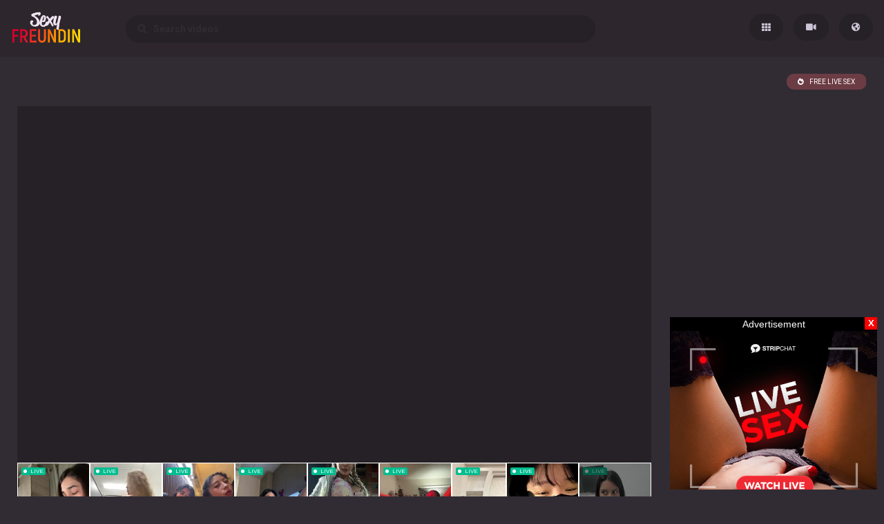

--- FILE ---
content_type: text/html; charset=UTF-8
request_url: https://sexyfreundin.com/video/73391
body_size: 7003
content:
<!DOCTYPE html>
<html>
<head>
    <meta charset="UTF-8">
    <meta http-equiv="X-UA-Compatible" content="IE=edge">
    <meta name="google" content="notranslate" />
    <meta name="referrer" content="origin">
    <meta name="viewport" content="width=device-width, initial-scale=1.0, maximum-scale=1.0, user-scalable=no" />
    <link href="/style/style.css?v=2" rel="stylesheet" type="text/css">
    <title>HD - POVD Blonde Natalia Starr soaps up her body for big cock - Sexy Freundin</title>
    <meta name="description" content="HD - POVD Blonde Natalia Starr soaps up her body for big cock - Free Porn Videos & Sex Tube Movies - Sexy Freundin" />
    <link rel="alternate" hreflang="en" href="/video/73391" />
    <link rel="alternate" hreflang="ru" href="/ru/video/73391" />
    <link rel="alternate" hreflang="es" href="/es/video/73391" />
    <link rel="alternate" hreflang="pt" href="/pt/video/73391" />
    <link rel="alternate" hreflang="fr" href="/fr/video/73391" />
    <link rel="alternate" hreflang="de" href="/de/video/73391" />
    <link rel="alternate" hreflang="it" href="/it/video/73391" />
    <link rel="alternate" hreflang="pl" href="/pl/video/73391" />
    <link rel="alternate" hreflang="tr" href="/tr/video/73391" />
    <link rel="alternate" hreflang="ja" href="/ja/video/73391" />
    <link rel="alternate" hreflang="vi" href="/vi/video/73391" />
    <link rel="alternate" hreflang="nl" href="/nl/video/73391" />
    <link rel="alternate" hreflang="ar" href="/ar/video/73391" />
    <link rel="alternate" hreflang="ko" href="/ko/video/73391" />
    <link rel="alternate" hreflang="hi" href="/hi/video/73391" />
    <link rel="alternate" hreflang="th" href="/th/video/73391" />
    <link rel="alternate" hreflang="bn" href="/bn/video/73391" />
</head>
<body>

    <section class="header">
        <div class="wrapper">
            <div class="logo"><a href="/"><img src="/style/logo.png" alt="Sexy Freundin" height="48px"></a></div>
            <div class="navigation">
                <a href="/" class="categories" title="Categories"></a>
                <a href="/best?page=1" class="videos" title="videos"></a>
                <a id="show" onclick="showme('hidden', this.id);" class="lang"></a>
            </div>


            <div class="finder">
                <form action="/">
                    <input class="search" name="search" placeholder="&#xF002; &nbsp; Search videos" type="text" required>
                </form>
            </div>
        </div>
    </section>

    <div id="hidden" class="language">
        <a href="/video/73391">English</a>
        <a href="/de/video/73391">Deutsch</a>
        <a href="/fr/video/73391">Français</a>
        <a href="/it/video/73391">Italiano</a>
        <a href="/ru/video/73391">Русский</a>
        <a href="/es/video/73391">Español</a>
        <a href="/tr/video/73391">Türkçe</a>
        <a href="/pt/video/73391">Português</a>
        <a href="/nl/video/73391">Nederlands</a>
        <a href="/pl/video/73391">Polski</a>
        <a href="/vi/video/73391">Vietnamese</a>
        <a href="/ja/video/73391">日本語</a>
        <a href="/ko/video/73391">한국어</a>
        <a href="/th/video/73391">ภาษาไทย</a>
        <a href="/hi/video/73391">हिंदी</a>
        <a href="/bn/video/73391">বাঙালি</a>
        <a href="/ar/video/73391">العربية</a>
    </div>

    <section class="content">
        <div class="titlebox">
            <div class="sort">
                <a href="https://go.xxxijmp.com/easy?campaignId=a4e645fa094031148a3edb23c9a9933a0bb4aebc2a362e02625f5a4a467aa485&userId=1c1e6eeba8bbb3821a69bb888ec0b3b1919608a902b340f7c1988785c62bd672" target="_blank" class="hot active">FREE LIVE SEX</a>
            </div>
        </div>
        <div class="player">
            <div class="playerwrapper">
                <div class="playerbox">
                                        <iframe src="https://xnxxwank.com/embed_video/?id=" frameborder="0" width="510" height="400" scrolling="no" allowfullscreen></iframe>
                                    </div>
                <iframe style="width:100%;height:100%;border:0;overflow: hidden" src="https://go.xxxijmp.com/i?campaignId=&creativeId=&modelsCountry=&modelsLanguage=&sourceId=&tag=females&targetDomain=&buttonColor=&hideModelNameOnSmallSpots=1&hideTitleOnSmallSpots=1&liveBadgeColor=&showButton=1&showModelName=1&showTitle=0&showLiveBadge=1&isXhDesign=0&userId=1c1e6eeba8bbb3821a69bb888ec0b3b1919608a902b340f7c1988785c62bd672&landing=WidgetV4MobileSlider" scrolling="no"></iframe>
                <div class="alt">HD - POVD Blonde Natalia Starr soaps up her body for big cock</div>
                <div class="playerstat">
                    <div class="listing">
                        <span class="abc">Tags:</span>
                        <a href="/categories/big-tits" class="tag">Big tits</a><a href="/categories/blowjob" class="tag">Blowjob</a><a href="/categories/blonde" class="tag">Blonde</a><a href="/categories/big-cock" class="tag">Big cock</a><a href="/categories/cumshot" class="tag">Cumshot</a><a href="/categories/cum" class="tag">Cum</a><a href="/categories/ex-girlfriend" class="tag">Ex-girlfriend</a><a href="/categories/hardcore" class="tag">Hardcore</a><a href="/categories/pov" class="tag">Pov</a><a href="/categories/sex" class="tag">Sex</a><a href="/categories/tits" class="tag">Tits</a>
                    <span style="cursor: pointer" onclick='window.open("https://go.xxxijmp.com/easy?campaignId=a4e645fa094031148a3edb23c9a9933a0bb4aebc2a362e02625f5a4a467aa485&userId=1c1e6eeba8bbb3821a69bb888ec0b3b1919608a902b340f7c1988785c62bd672", "_blank");'><i class="fas fa-video"></i> &nbsp; <strong>FREE LIVE SEX</strong></span>
                    </div>
                </div>  
            </div>
            
            <div class="playeradv">
                <center>
<script async type="application/javascript" src="https://a.realsrv.com/ad-provider.js"></script> 
 <ins class="adsbyexoclick" data-zoneid="4693494"></ins> 
 <script>(AdProvider = window.AdProvider || []).push({"serve": {}});</script>
</center>

                <center>
<script async type="application/javascript" src="https://a.realsrv.com/ad-provider.js"></script> 
 <ins class="adsbyexoclick" data-zoneid="4693494"></ins> 
 <script>(AdProvider = window.AdProvider || []).push({"serve": {}});</script>
</center>

            </div>
        </div>
        
        <div class="titlebox">
            <span>Similar videos</span>
            <div class="sort">
                <a href="https://go.xxxijmp.com/easy?campaignId=a4e645fa094031148a3edb23c9a9933a0bb4aebc2a362e02625f5a4a467aa485&userId=1c1e6eeba8bbb3821a69bb888ec0b3b1919608a902b340f7c1988785c62bd672" target="_blank" class="hot active">FREE LIVE SEX</a>
            </div>
        </div>


            <div class="thumb">
            <a href="/video/20910" target="_blank">
            <div class="description">Old Guy and Stepson Seduce two Bombshells to Swap in Foursome</div>
            <div class="counter hided">20:39</div>
            <img class="lazy" src="/xxx.png" data-src="https://static.adamporn.com/htdocs/thumbs/23/897_bombshells.jpg" alt="Old Guy and Stepson Seduce two Bombshells to Swap in Foursome">
            </a>
            </div>

            <div class="thumb">
            <a href="/video/80760" target="_blank">
            <div class="description">VISIT-X German Blonde Mary Wet fucks her sisters husband doggystyle finishing with Blowjob  Footjob and Creampie</div>
            <div class="counter hided">13:19</div>
            <img class="lazy" src="/xxx.png" data-src="https://static.adamporn.com/htdocs/thumbs/98/340_blowjob.jpg" alt="VISIT-X German Blonde Mary Wet fucks her sisters husband doggystyle finishing with Blowjob  Footjob and Creampie">
            </a>
            </div>

            <div class="thumb">
            <a href="/video/80773" target="_blank">
            <div class="description">Lets Try Anal   Ryder Rey</div>
            <div class="counter hided">6:38</div>
            <img class="lazy" src="/xxx.png" data-src="https://static.adamporn.com/htdocs/thumbs/98/367_try-anal-rey.jpg" alt="Lets Try Anal   Ryder Rey">
            </a>
            </div>

            <div class="thumb">
            <a href="/video/80769" target="_blank">
            <div class="description">hot step siblings alone at home</div>
            <div class="counter hided">12:21</div>
            <img class="lazy" src="/xxx.png" data-src="https://static.adamporn.com/htdocs/thumbs/98/363_hot-step-home.jpg" alt="hot step siblings alone at home">
            </a>
            </div>

            <div class="thumb">
            <a href="/video/80767" target="_blank">
            <div class="description">Sexy Sister Gets Into Trouble  Fucks Nerdy Bro To Keep Him Quiet</div>
            <div class="counter hided">7:58</div>
            <img class="lazy" src="/xxx.png" data-src="https://static.adamporn.com/htdocs/thumbs/98/357.jpg" alt="Sexy Sister Gets Into Trouble  Fucks Nerdy Bro To Keep Him Quiet">
            </a>
            </div>

            <div class="thumb">
            <a href="/video/80762" target="_blank">
            <div class="description">Cute teen rips her pantyhose open and masturbates to an orgasm</div>
            <div class="counter hided">12:50</div>
            <img class="lazy" src="/xxx.png" data-src="https://static.adamporn.com/htdocs/thumbs/98/345_open-orgasm.jpg" alt="Cute teen rips her pantyhose open and masturbates to an orgasm">
            </a>
            </div>

            <div class="thumb">
            <a href="/video/80761" target="_blank">
            <div class="description">Nymphomaniac Teen Seduce Step Dad to Fuck her to Orgasm</div>
            <div class="counter hided">20:45</div>
            <img class="lazy" src="/xxx.png" data-src="https://static.adamporn.com/htdocs/thumbs/98/342_step-to-orgasm.jpg" alt="Nymphomaniac Teen Seduce Step Dad to Fuck her to Orgasm">
            </a>
            </div>

            <div class="thumb">
            <a href="/video/80751" target="_blank">
            <div class="description">Gorgeous Hottie Sensual Masturbates Pussy to Intensive Orgasm</div>
            <div class="counter hided">7:28</div>
            <img class="lazy" src="/xxx.png" data-src="https://static.adamporn.com/htdocs/thumbs/98/320.jpg" alt="Gorgeous Hottie Sensual Masturbates Pussy to Intensive Orgasm">
            </a>
            </div>

            <div class="thumb">
            <a href="/video/73864" target="_blank">
            <div class="description">Big Tits Blonde Emily First Big Black Cock</div>
            <div class="counter hided">0:00</div>
            <img class="lazy" src="/xxx.png" data-src="https://static.adamporn.com/htdocs/thumbs/88/478_black.jpg" alt="Big Tits Blonde Emily First Big Black Cock">
            </a>
            </div>

            <div class="thumb">
            <a href="/video/73842" target="_blank">
            <div class="description">Hardcore action with hot busty blonde in car</div>
            <div class="counter hided">0:00</div>
            <img class="lazy" src="/xxx.png" data-src="https://static.adamporn.com/htdocs/thumbs/88/443_with-busty.jpg" alt="Hardcore action with hot busty blonde in car">
            </a>
            </div>

            <div class="thumb">
            <a href="/video/73833" target="_blank">
            <div class="description">Beautiful slender blonde Victoria Kruz sucks and fucks her mans uncut cock</div>
            <div class="counter hided">0:00</div>
            <img class="lazy" src="/xxx.png" data-src="https://static.adamporn.com/htdocs/thumbs/88/432_cock.jpg" alt="Beautiful slender blonde Victoria Kruz sucks and fucks her mans uncut cock">
            </a>
            </div>

            <div class="thumb">
            <a href="/video/73826" target="_blank">
            <div class="description">small tits skinny blonde fucked on massage table</div>
            <div class="counter hided">0:00</div>
            <img class="lazy" src="/xxx.png" data-src="https://static.adamporn.com/htdocs/thumbs/88/411_tits-on.jpg" alt="small tits skinny blonde fucked on massage table">
            </a>
            </div>

            <div class="thumb">
            <a href="/video/73822" target="_blank">
            <div class="description">Horny blonde fucks sisters boyfriend after partying</div>
            <div class="counter hided">0:00</div>
            <img class="lazy" src="/xxx.png" data-src="https://static.adamporn.com/htdocs/thumbs/88/389_fucks-after-partying.jpg" alt="Horny blonde fucks sisters boyfriend after partying">
            </a>
            </div>

            <div class="thumb">
            <a href="/video/73809" target="_blank">
            <div class="description">Hot blonde in glasses fucked</div>
            <div class="counter hided">0:00</div>
            <img class="lazy" src="/xxx.png" data-src="https://static.adamporn.com/htdocs/thumbs/88/357_hot-in.jpg" alt="Hot blonde in glasses fucked">
            </a>
            </div>

            <div class="thumb">
            <a href="/video/73804" target="_blank">
            <div class="description">Abigaile Johnson  HOT BLONDE TEENS in a WILD SEX PARTY</div>
            <div class="counter hided">0:00</div>
            <img class="lazy" src="/xxx.png" data-src="https://static.adamporn.com/htdocs/thumbs/88/348.jpg" alt="Abigaile Johnson  HOT BLONDE TEENS in a WILD SEX PARTY">
            </a>
            </div>

            <div class="thumb">
            <a href="/video/73800" target="_blank">
            <div class="description">Busty Blonde Housewife Devon Lee Pierced Pussy Fucked</div>
            <div class="counter hided">0:00</div>
            <img class="lazy" src="/xxx.png" data-src="https://static.adamporn.com/htdocs/thumbs/88/342_pussy-fucked.jpg" alt="Busty Blonde Housewife Devon Lee Pierced Pussy Fucked">
            </a>
            </div>

            <div class="thumb">
            <a href="/video/73727" target="_blank">
            <div class="description">hot blonde slut Haley Cummings with big natural boobs</div>
            <div class="counter hided">0:00</div>
            <img class="lazy" src="/xxx.png" data-src="https://static.adamporn.com/htdocs/thumbs/88/299_haley.jpg" alt="hot blonde slut Haley Cummings with big natural boobs">
            </a>
            </div>

            <div class="thumb">
            <a href="/video/73695" target="_blank">
            <div class="description">Beautiful blonde amateur with a perfect body makes sex tape</div>
            <div class="counter hided">0:00</div>
            <img class="lazy" src="/xxx.png" data-src="https://static.adamporn.com/htdocs/thumbs/88/289_amateur.jpg" alt="Beautiful blonde amateur with a perfect body makes sex tape">
            </a>
            </div>

            <div class="thumb">
            <a href="/video/73687" target="_blank">
            <div class="description">Hot Italian Blonde With Big Tits Fucking</div>
            <div class="counter hided">0:00</div>
            <img class="lazy" src="/xxx.png" data-src="https://static.adamporn.com/htdocs/thumbs/88/275_with.jpg" alt="Hot Italian Blonde With Big Tits Fucking">
            </a>
            </div>

            <div class="thumb">
            <a href="/video/73669" target="_blank">
            <div class="description">not airplane xxx big tit blonde teen kayden ross gets plowed by monster cock</div>
            <div class="counter hided">0:00</div>
            <img class="lazy" src="/xxx.png" data-src="https://static.adamporn.com/htdocs/thumbs/88/247_by-monster.jpg" alt="not airplane xxx big tit blonde teen kayden ross gets plowed by monster cock">
            </a>
            </div>



        <div class="titlebox">
        </div>

</section>

    <div class="adv">
        <center>
<script async type="application/javascript" src="https://a.realsrv.com/ad-provider.js"></script> 
 <ins class="adsbyexoclick" data-zoneid="4693494"></ins> 
 <script>(AdProvider = window.AdProvider || []).push({"serve": {}});</script>
</center>

    </div>

    <script type="text/javascript" src="/ll.js"></script>
    <script>
        function showme(id, linkid) {
        var divid = document.getElementById(id);
        var toggleLink = document.getElementById(linkid);
        if (divid.style.display == 'block') {
        toggleLink.innerHTML = '';
        divid.style.display = 'none';
        }
        else {
        toggleLink.innerHTML = '';
        divid.style.display = 'block';
        }
        }
        var lazyLoadInstance = new LazyLoad({
        elements_selector: ".lazy"
        });
    </script>

    <div class="footer">
        © 2026 — SEXY FREUNDIN — ALL RIGHTS RESERVED — <a href="/abuse.php">ABUSE</a>
    </div>


<script type="text/javascript"
data-ts-spot="cab16153bab241e3afe877ba5bc35af2"
data-ts-width="300px"
data-ts-height="250px"
data-ts-right="10px"
data-ts-button-color="red"
data-ts-bottom="10px"
data-ts-instant-message="true"
data-ts-cookie-expires="1"
src="https://cdn.trafficstars.com/sdk/v1/mi.js"
async defer></script>

<script async type="application/javascript" src="https://a.realsrv.com/ad-provider.js"></script> 
 <ins class="adsbyexoclick" data-zoneid="4425914"></ins> 
 <script>(AdProvider = window.AdProvider || []).push({"serve": {}});</script>
<script type="application/javascript">
(function() {

    //version 1.0.0

    var adConfig = {
    "ads_host": "a.realsrv.com",
    "syndication_host": "syndication.realsrv.com",
    "idzone": 4815022,
    "popup_fallback": false,
    "popup_force": false,
    "chrome_enabled": true,
    "new_tab": false,
    "frequency_period": 720,
    "frequency_count": 1,
    "trigger_method": 3,
    "trigger_class": "",
    "only_inline": false,
    "t_venor": false
};

window.document.querySelectorAll||(document.querySelectorAll=document.body.querySelectorAll=Object.querySelectorAll=function(o,e,t,i,n){var r=document,c=r.createStyleSheet();for(n=r.all,e=[],t=(o=o.replace(/\[for\b/gi,"[htmlFor").split(",")).length;t--;){for(c.addRule(o[t],"k:v"),i=n.length;i--;)n[i].currentStyle.k&&e.push(n[i]);c.removeRule(0)}return e});var popMagic={version:1,cookie_name:"",url:"",config:{},open_count:0,top:null,browser:null,venor_loaded:!1,venor:!1,configTpl:{ads_host:"",syndication_host:"",idzone:"",frequency_period:720,frequency_count:1,trigger_method:1,trigger_class:"",popup_force:!1,popup_fallback:!1,chrome_enabled:!0,new_tab:!1,cat:"",tags:"",el:"",sub:"",sub2:"",sub3:"",only_inline:!1,t_venor:!1,cookieconsent:!0},init:function(o){if(void 0!==o.idzone&&o.idzone){for(var e in this.configTpl)this.configTpl.hasOwnProperty(e)&&(void 0!==o[e]?this.config[e]=o[e]:this.config[e]=this.configTpl[e]);void 0!==this.config.idzone&&""!==this.config.idzone&&(!0!==this.config.only_inline&&this.loadHosted(),this.addEventToElement(window,"load",this.preparePop))}},getCountFromCookie:function(){if(!this.config.cookieconsent)return 0;var o=popMagic.getCookie(popMagic.cookie_name),e=void 0===o?0:parseInt(o);return isNaN(e)&&(e=0),e},shouldShow:function(){if(popMagic.open_count>=popMagic.config.frequency_count)return!1;var o=popMagic.getCountFromCookie();return popMagic.open_count=o,!(o>=popMagic.config.frequency_count)},venorShouldShow:function(){return!popMagic.config.t_venor||popMagic.venor_loaded&&"0"===popMagic.venor},setAsOpened:function(){var o=1;o=0!==popMagic.open_count?popMagic.open_count+1:popMagic.getCountFromCookie()+1,popMagic.config.cookieconsent&&popMagic.setCookie(popMagic.cookie_name,o,popMagic.config.frequency_period)},loadHosted:function(){var o=document.createElement("script");for(var e in o.type="application/javascript",o.async=!0,o.src="//"+this.config.ads_host+"/popunder1000.js",o.id="popmagicldr",this.config)this.config.hasOwnProperty(e)&&"ads_host"!==e&&"syndication_host"!==e&&o.setAttribute("data-exo-"+e,this.config[e]);var t=document.getElementsByTagName("body").item(0);t.firstChild?t.insertBefore(o,t.firstChild):t.appendChild(o)},preparePop:function(){if("object"!=typeof exoJsPop101||!exoJsPop101.hasOwnProperty("add")){if(popMagic.top=self,popMagic.top!==self)try{top.document.location.toString()&&(popMagic.top=top)}catch(o){}if(popMagic.cookie_name="zone-cap-"+popMagic.config.idzone,popMagic.config.t_venor&&popMagic.shouldShow()){var o=new XMLHttpRequest;o.onreadystatechange=function(){o.readyState==XMLHttpRequest.DONE&&(popMagic.venor_loaded=!0,200==o.status&&(popMagic.venor=o.responseText))};var e="https:"!==document.location.protocol&&"http:"!==document.location.protocol?"https:":document.location.protocol;o.open("GET",e+"//"+popMagic.config.syndication_host+"/venor.php",!0);try{o.send()}catch(o){popMagic.venor_loaded=!0}}if(popMagic.buildUrl(),popMagic.browser=popMagic.browserDetector.detectBrowser(navigator.userAgent),popMagic.config.chrome_enabled||"chrome"!==popMagic.browser.name&&"crios"!==popMagic.browser.name){var t=popMagic.getPopMethod(popMagic.browser);popMagic.addEvent("click",t)}}},getPopMethod:function(o){return popMagic.config.popup_force?popMagic.methods.popup:popMagic.config.popup_fallback&&"chrome"===o.name&&o.version>=68&&!o.isMobile?popMagic.methods.popup:o.isMobile?popMagic.methods.default:"chrome"===o.name?popMagic.methods.chromeTab:popMagic.methods.default},buildUrl:function(){var o="https:"!==document.location.protocol&&"http:"!==document.location.protocol?"https:":document.location.protocol,e=top===self?document.URL:document.referrer,t={type:"inline",name:"popMagic",ver:this.version};this.url=o+"//"+this.config.syndication_host+"/splash.php?cat="+this.config.cat+"&idzone="+this.config.idzone+"&type=8&p="+encodeURIComponent(e)+"&sub="+this.config.sub+(""!==this.config.sub2?"&sub2="+this.config.sub2:"")+(""!==this.config.sub3?"&sub3="+this.config.sub3:"")+"&block=1&el="+this.config.el+"&tags="+this.config.tags+"&cookieconsent="+this.config.cookieconsent+"&scr_info="+function(o){var e=o.type+"|"+o.name+"|"+o.ver;return encodeURIComponent(btoa(e))}(t)},addEventToElement:function(o,e,t){o.addEventListener?o.addEventListener(e,t,!1):o.attachEvent?(o["e"+e+t]=t,o[e+t]=function(){o["e"+e+t](window.event)},o.attachEvent("on"+e,o[e+t])):o["on"+e]=o["e"+e+t]},addEvent:function(o,e){var t;if("3"!=popMagic.config.trigger_method)if("2"!=popMagic.config.trigger_method||""==popMagic.config.trigger_method)popMagic.addEventToElement(document,o,e);else{var i,n=[];i=-1===popMagic.config.trigger_class.indexOf(",")?popMagic.config.trigger_class.split(" "):popMagic.config.trigger_class.replace(/\s/g,"").split(",");for(var r=0;r<i.length;r++)""!==i[r]&&n.push("."+i[r]);for(t=document.querySelectorAll(n.join(", ")),r=0;r<t.length;r++)popMagic.addEventToElement(t[r],o,e)}else for(t=document.querySelectorAll("a"),r=0;r<t.length;r++)popMagic.addEventToElement(t[r],o,e)},setCookie:function(o,e,t){if(!this.config.cookieconsent)return!1;t=parseInt(t,10);var i=new Date;i.setMinutes(i.getMinutes()+parseInt(t));var n=encodeURIComponent(e)+"; expires="+i.toUTCString()+"; path=/";document.cookie=o+"="+n},getCookie:function(o){if(!this.config.cookieconsent)return!1;var e,t,i,n=document.cookie.split(";");for(e=0;e<n.length;e++)if(t=n[e].substr(0,n[e].indexOf("=")),i=n[e].substr(n[e].indexOf("=")+1),(t=t.replace(/^\s+|\s+$/g,""))===o)return decodeURIComponent(i)},randStr:function(o,e){for(var t="",i=e||"ABCDEFGHIJKLMNOPQRSTUVWXYZabcdefghijklmnopqrstuvwxyz0123456789",n=0;n<o;n++)t+=i.charAt(Math.floor(Math.random()*i.length));return t},isValidUserEvent:function(o){return!!("isTrusted"in o&&o.isTrusted&&"ie"!==popMagic.browser.name&&"safari"!==popMagic.browser.name)||0!=o.screenX&&0!=o.screenY},isValidHref:function(o){if(void 0===o||""==o)return!1;return!/\s?javascript\s?:/i.test(o)},findLinkToOpen:function(o){var e=o,t=!1;try{for(var i=0;i<20&&!e.getAttribute("href")&&e!==document&&"html"!==e.nodeName.toLowerCase();)e=e.parentNode,i++;var n=e.getAttribute("target");n&&-1!==n.indexOf("_blank")||(t=e.getAttribute("href"))}catch(o){}return popMagic.isValidHref(t)||(t=!1),t||window.location.href},getPuId:function(){return"ok_"+Math.floor(89999999*Math.random()+1e7)},browserDetector:{browserDefinitions:[["firefox",/Firefox\/([0-9.]+)(?:\s|$)/],["opera",/Opera\/([0-9.]+)(?:\s|$)/],["opera",/OPR\/([0-9.]+)(:?\s|$)$/],["edge",/Edg(?:e|)\/([0-9._]+)/],["ie",/Trident\/7\.0.*rv:([0-9.]+)\).*Gecko$/],["ie",/MSIE\s([0-9.]+);.*Trident\/[4-7].0/],["ie",/MSIE\s(7\.0)/],["safari",/Version\/([0-9._]+).*Safari/],["chrome",/(?!Chrom.*Edg(?:e|))Chrom(?:e|ium)\/([0-9.]+)(:?\s|$)/],["chrome",/(?!Chrom.*OPR)Chrom(?:e|ium)\/([0-9.]+)(:?\s|$)/],["bb10",/BB10;\sTouch.*Version\/([0-9.]+)/],["android",/Android\s([0-9.]+)/],["ios",/Version\/([0-9._]+).*Mobile.*Safari.*/],["yandexbrowser",/YaBrowser\/([0-9._]+)/],["crios",/CriOS\/([0-9.]+)(:?\s|$)/]],detectBrowser:function(o){var e=o.match(/Android|BlackBerry|iPhone|iPad|iPod|Opera Mini|IEMobile|WebOS|Windows Phone/i);for(var t in this.browserDefinitions){var i=this.browserDefinitions[t];if(i[1].test(o)){var n=i[1].exec(o),r=n&&n[1].split(/[._]/).slice(0,3),c=Array.prototype.slice.call(r,1).join("")||"0";return r&&r.length<3&&Array.prototype.push.apply(r,1===r.length?[0,0]:[0]),{name:i[0],version:r.join("."),versionNumber:parseFloat(r[0]+"."+c),isMobile:e}}}return{name:"other",version:"1.0",versionNumber:1,isMobile:e}}},methods:{default:function(o){if(!popMagic.shouldShow()||!popMagic.venorShouldShow()||!popMagic.isValidUserEvent(o))return!0;var e=o.target||o.srcElement,t=popMagic.findLinkToOpen(e);return window.open(t,"_blank"),popMagic.setAsOpened(),popMagic.top.document.location=popMagic.url,void 0!==o.preventDefault&&(o.preventDefault(),o.stopPropagation()),!0},chromeTab:function(o){if(!popMagic.shouldShow()||!popMagic.venorShouldShow()||!popMagic.isValidUserEvent(o))return!0;if(void 0===o.preventDefault)return!0;o.preventDefault(),o.stopPropagation();var e=top.window.document.createElement("a"),t=o.target||o.srcElement;e.href=popMagic.findLinkToOpen(t),document.getElementsByTagName("body")[0].appendChild(e);var i=new MouseEvent("click",{bubbles:!0,cancelable:!0,view:window,screenX:0,screenY:0,clientX:0,clientY:0,ctrlKey:!0,altKey:!1,shiftKey:!1,metaKey:!0,button:0});i.preventDefault=void 0,e.dispatchEvent(i),e.parentNode.removeChild(e),window.open(popMagic.url,"_self"),popMagic.setAsOpened()},popup:function(o){if(!popMagic.shouldShow()||!popMagic.venorShouldShow()||!popMagic.isValidUserEvent(o))return!0;var e="";if(popMagic.config.popup_fallback&&!popMagic.config.popup_force){var t=Math.max(Math.round(.8*window.innerHeight),300);e="menubar=1,resizable=1,width="+Math.max(Math.round(.7*window.innerWidth),300)+",height="+t+",top="+(window.screenY+100)+",left="+(window.screenX+100)}var i=document.location.href,n=window.open(i,popMagic.getPuId(),e);setTimeout(function(){n.location.href=popMagic.url},200),popMagic.setAsOpened(),void 0!==o.preventDefault&&(o.preventDefault(),o.stopPropagation())}}};    popMagic.init(adConfig);
})();


</script>

    
<script defer src="https://static.cloudflareinsights.com/beacon.min.js/vcd15cbe7772f49c399c6a5babf22c1241717689176015" integrity="sha512-ZpsOmlRQV6y907TI0dKBHq9Md29nnaEIPlkf84rnaERnq6zvWvPUqr2ft8M1aS28oN72PdrCzSjY4U6VaAw1EQ==" data-cf-beacon='{"version":"2024.11.0","token":"8852e06da256452b9db9542b348fdfb4","r":1,"server_timing":{"name":{"cfCacheStatus":true,"cfEdge":true,"cfExtPri":true,"cfL4":true,"cfOrigin":true,"cfSpeedBrain":true},"location_startswith":null}}' crossorigin="anonymous"></script>
</body>
</html>

